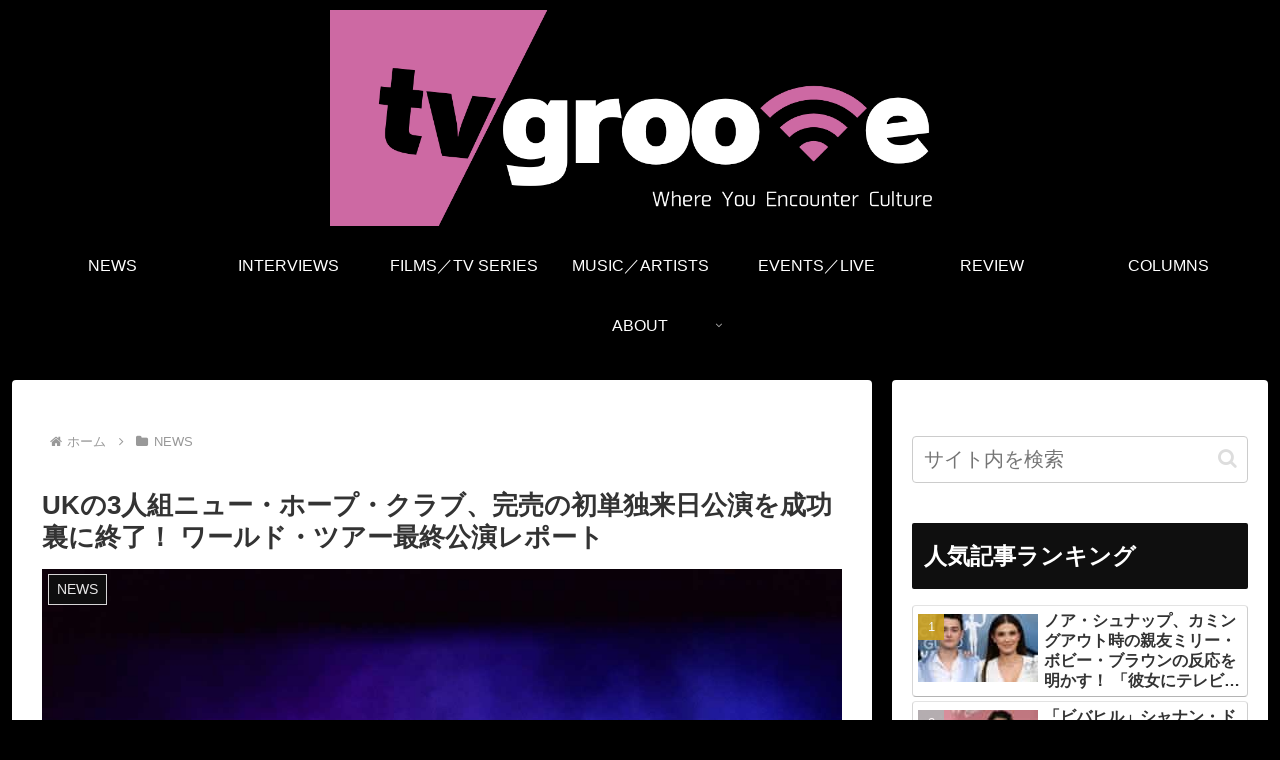

--- FILE ---
content_type: application/javascript; charset=UTF-8
request_url: https://www.tvgroove.com/wp-content/themes/cocoon-master/javascript.js?ver=14dccb58c1b3a7b948f77037ee8b2c09&fver=20251215125822
body_size: 3005
content:
/**
 * Cocoon WordPress Theme
 * @author: yhira
 * @link: https://wp-cocoon.com/
 * @license: http://www.gnu.org/licenses/gpl-2.0.html GPL v2 or later
 */
/////////////////////////////////
// JavaScriptコード
/////////////////////////////////

(function ($) {
  /////////////////////////////////
  //TOPへ戻るボタン
  /////////////////////////////////
  var prevScrollTop = -1;
  var $window = $(window);
  $window.scroll(function () {
    //最上部から現在位置までの距離を取得して、変数[scrollTop]に格納
    var scrollTop = $window.scrollTop();
    var threashold = 600;
    var s1 = (prevScrollTop > threashold);
    var s2 = (scrollTop > threashold);

    // スレッショルドを跨いだ時のみ処理をする
    if (s1 ^ s2) {
      if (s2) {
        // トップへ戻るボタンが見えている時
        $('.body').addClass('go-to-top-visible');

        // //[.go-to-to]をゆっくりフェードインする
        // $('.go-to-top').fadeIn('slow');
      } else {
        //トップへ戻る間だけ追加したクラスを除去
        $('.go-to-top-common').removeClass('go-to-top-up');
        // トップへ戻るボタンが見えていない時
        $('.body').removeClass('go-to-top-visible');

        // //それ以外だったらフェードアウトする
        // $('.go-to-top').fadeOut('slow');
      }
    }

    prevScrollTop = scrollTop;
  });

  //ボタン(.go-to-top-common)のクリックイベント
  $('.go-to-top-common').click(function () {
    //トップへ戻る間だけクラスを追加
    $(this).addClass('go-to-top-up');
    //ページトップへ移動する
    $('body,html').animate({
      scrollTop: 1
    }, 800);
  });
  //ボタン(.go-to-toc-common)のクリックイベント
  $('.go-to-toc-common').click(function () {
    //目次へ移動する
    $('body,html').animate({
      scrollTop: $('.entry-content .toc').offset().top
    }, 800);
  });

  //検索ボタンクリックでフォーカスを入力エリアに移す
  $('#search-menu-input').change(function (e) {
    var searchEdit = $('#search-menu-content .search-edit').first();
    if (e.target.checked) {
      searchEdit.focus();
    } else {
      searchEdit.blur();
    }
  });

  //下にスクロールで管理パネルを隠す
  //上にスクロールで管理パネルを表示
  var adminMenu = $("#admin-panel");
  var adminHeight = adminMenu.outerHeight();
  var adminStartPos = 0;
  $(window).scroll(function () {
    var adminCurrentPos = $(this).scrollTop();
    if (adminCurrentPos > adminStartPos) {
      if (adminCurrentPos >= 200) {
        adminMenu.css("bottom", "-" + adminHeight + "px");
      }
    } else {
      adminMenu.css("bottom", 0);
    }
    adminStartPos = adminCurrentPos;
  });

  //モバイルボタンが固定じゃない場合
  if (cocoon_localize_script_options.is_fixed_mobile_buttons_enable != 1) {
    //ヘッダーモバイルメニュー
    var headerMenu = $('.mobile-header-menu-buttons');
    var headerHight = headerMenu.outerHeight();
    var headerStartPos = 0;
    $(window).scroll(function () {
      var headerCurrentPos = $(this).scrollTop();
      if (headerCurrentPos > headerStartPos) {
        if (headerCurrentPos >= 100) {
          headerMenu.css('top', '-' + headerHight + 'px');
        }
      } else {
        headerMenu.css('top', 0);
      }
      headerStartPos = headerCurrentPos;
    });

    //フッターモバイルメニュー
    var footerMenu = $(".mobile-footer-menu-buttons");
    var footerHeight = footerMenu.outerHeight();
    var footerStartPos = 0;
    $(window).scroll(function () {
      var footerCurrentPos = $(this).scrollTop();

      if (footerCurrentPos > footerStartPos) {
        if (footerCurrentPos >= 100) {
          footerMenu.css("bottom", "calc( -1 * (env(safe-area-inset-bottom) + " + footerHeight + "px) )");
        }
      } else if (footerCurrentPos - footerStartPos < -8) {
        footerMenu.css("bottom", 0);
      }

      footerStartPos = footerCurrentPos;
    });

    var headerButtons = $(".mobile-header-menu-buttons");
    var footerButtons = $(".mobile-footer-menu-buttons");
    headerButtons.click(function () {
      headerButtons.css("z-index", "3");
      footerButtons.css("z-index", "2");
    });

    footerButtons.click(function () {
      headerButtons.css("z-index", "2");
      footerButtons.css("z-index", "3");
    })
  }

  //コメントボタンがクリックされたとき
  const clickEventType = ((window.ontouchstart !== null) ? 'click' : 'touchend');
  $(document).on(clickEventType,'#comment-reply-btn, .comment-reply-link', function() {
    $('#comment-reply-btn').slideUp();
    const respond = document.getElementById('respond');
    const styles = { inset: 'auto', position: 'static', visibility: 'visible' };
    Object.entries(styles).forEach(([key, value]) => {
      respond.style[key] = value;
    });
    $('#respond').slideDown();
  });

  //Google検索ボタン
  $('.sbtn').click(function () {
    var w = $(this).prev('.sform').text();
    if (w) window.open('https://www.google.co.jp/search?q=' + encodeURIComponent(w), '_blank');
  });

  //スライドインサイドバーのアーカイブセレクトボックス選択処理
  $('.sidebar-menu-content .widget_archive select').change(function () {
    document.location.href = this.options[this.selectedIndex].value;
  });

  //スライドインサイドバーのカテゴリーセレクトボックス選択処理
  $('.sidebar-menu-content .widget_categories select').change(function () {
    if (this.options[this.selectedIndex].value > 0) {
      this.parentNode.submit();
    }
  });

  function drawerCloser(selecter, checkbox) {
    $(selecter).click(function () {
      $(checkbox).prop('checked', false);
      // const href = $(this).attr('href');
      // if (href.match(/#/)) {
      //   $(checkbox).prop('checked', false);
      // }
    })
  }

  //モバイルメニューをクリックしたら閉じる
  drawerCloser('.menu-drawer .menu-item a', '#navi-menu-input');

  //モバイルサイドバーをクリックしたら閉じる
  drawerCloser('#slide-in-sidebar a', '#sidebar-menu-input');

  //モバイルヘッダーメニューのロゴ処理
  $('.mobile-menu-buttons').each(function () {
    if ($(this).has('.logo-menu-button').length) {
      $(this).addClass('has-logo-button');
    }
  });

  $(window).on('load', function () {
    $('#carousel').addClass('loaded');
  });

  //FAQボックスのアコーディオン化用
  $('.is-style-accordion > .faq > .faq-answer').hide();
  $('.is-style-accordion > .faq > .faq-question').click(function () {
    $(this).next('.is-style-accordion .faq-answer').slideToggle();
    $(this).toggleClass('active');
  });

  //モバイルサイドバー表示時にサイドバーを移動する・モバイルサイドバーを閉じる時に元の位置に戻す
  $(document).on("change", '#sidebar-menu-input', function () {
    if ($(this).prop('checked')) {
      $('#sidebar').appendTo('#sidebar-menu-content');
      $('#sidebar').attr('id', 'slide-in-sidebar');
      $('#sidebar').addClass('slide-in-sidebar');
      //モバイルサイドバーのリンクをクリックしたら閉じる
      drawerCloser('#slide-in-sidebar a', '#sidebar-menu-input');
    } else {
      $('#sidebar').removeClass('slide-in-sidebar');
      $('#slide-in-sidebar').attr('id', 'sidebar');
      $('#sidebar').insertAfter('#main');
    }
  });

  //リサイズした時はサイドバーを元に戻す
  var vw = window.innerWidth;
  $(window).resize(function () {
    if (vw != window.innerWidth) {
      $('#sidebar-menu-input').prop('checked', false).change();
    }
    vw = window.innerWidth;
  });
})(jQuery);

/*
* Cocoon WordPress Theme incorporates code from "Youtube SpeedLoad" WordPress Plugin, Copyright 2017 Alexufo[http://habrahabr.ru/users/alexufo/]
"Youtube SpeedLoad" WordPress Plugin is distributed under the terms of the GNU GPL v2
*/
(function () {
  var f = document.querySelectorAll(".video-click");
  for (var i = 0; i < f.length; ++i) {
    f[i].onclick = function () {
      var iframe = this.getAttribute("data-iframe");
      this.parentElement.innerHTML = '<div class="video">' + iframe + '</div>';
    }
  }
})();
